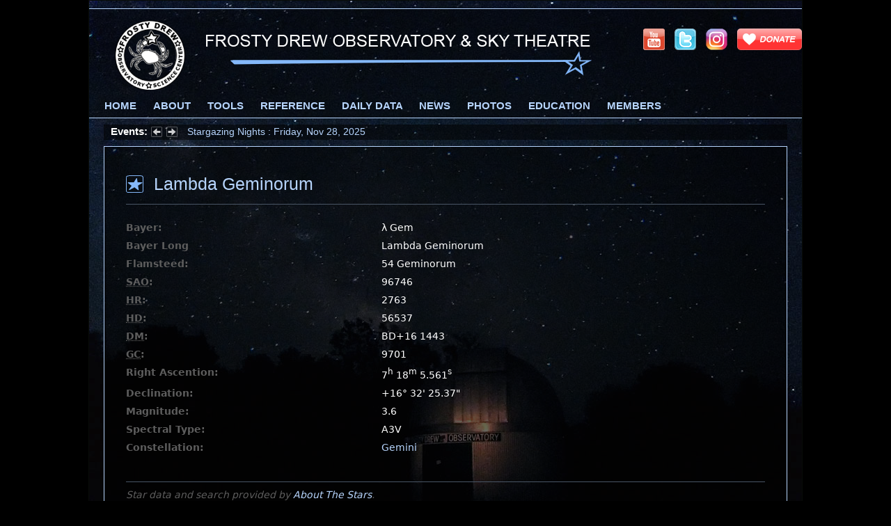

--- FILE ---
content_type: text/html; charset=UTF-8
request_url: https://frostydrew.org/stars.dc/star/id-96746/
body_size: 5046
content:
<!DOCTYPE html>
<html lang="en" prefix="og: http://ogp.me/ns# fb: http://ogp.me/ns/fb#">
<head>

	<meta charset="utf-8" />

	<title>Lambda Geminorum - Frosty Drew Observatory &amp; Sky Theatre</title>

	<meta name="description" content="Stars, luminous balls of plasma held together by gravity, are responsible for all natural light in our sky. The Milky Way Galaxy is estimated to contain no less than 200 billion stars. Extensive catalogs of stars have been created to keep track of the endless number of stars that we discover." />
	<meta name="author" content="Scott MacNeill" />

	<meta property="og:title" content="Lambda Geminorum" />
	<meta property="og:description" content="Stars, luminous balls of plasma held together by gravity, are responsible for all natural light in our sky. The Milky Way Galaxy is estimated to contain no less than 200 billion stars. Extensive catalogs of stars have been created to keep track of the endless number of stars that we discover." />
	<meta property="og:type" content="website" />
	<meta property="og:image" content="https://frostydrew.org/graphics/star_data.png" />
	<meta property="og:url" content="https://frostydrew.org/stars.dc/star/id-96746/" />
	<meta property="og:site_name" content="Frosty Drew Observatory &amp; Sky Theatre" />
	<meta property="fb:admins" content="100001721474276" />

	<meta name="viewport" content="width=device-width, minimum-scale=1, initial-scale=1" />

	<link href="/libraries/_root/css/defaults.css" rel="stylesheet" type="text/css" />
	<link href="/libraries/css/fdo_v2.css?v2367" media="screen" rel="stylesheet" type="text/css" />
	<link href="/libraries/css/fdo_v2.print.css?v2217" media="print" rel="stylesheet" type="text/css" />
	<link href="/libraries/css/Ticker.css" rel="stylesheet" type="text/css" />

	<!--[if lt IE 9]>
		<link href="/libraries/css/fdo_ie.css" media="screen" rel="stylesheet" type="text/css" />
	<![endif]-->

	<!--[if lt IE 8]>
		<link href="/libraries/css/fdo_ie7.css" media="screen" rel="stylesheet" type="text/css" />
	<![endif]-->


	<link href="/graphics/icons/fdo_favicon.ico" rel="shortcut icon" type="image/x-icon" />

	<link href="https://frostydrew.org/graphics/star_data.png" rel="image_src" />

	<link href="https://frostydrew.org/stars.dc/star/id-96746/" rel="canonical" />

	<!-- Google Analytics -->
	<script type="text/javascript">

		var _gaq = _gaq || [];

		_gaq.push(['_setAccount', 'UA-5090786-3']);

		_gaq.push(['_trackPageview']);

		(function() {

			var ga = document.createElement('script'); ga.type = 'text/javascript'; ga.async = true;

			ga.src = ('https:' == document.location.protocol ? 'https://ssl' : 'http://www') + '.google-analytics.com/ga.js';

			var s = document.getElementsByTagName('script')[0]; s.parentNode.insertBefore(ga, s);

		})();

	</script>
	<!-- /END Google Analytics -->

	<script type="text/javascript">

		/**
		 * Onloader function is called with window.onload.
		 * List any functions you want to initialize on window load
		 */
		function onloader () {



		}


		window.onload = onloader;

	</script>


</head>

<body>

<div id="star_data" class="horizon page">

	<div id="header">

		<ul class="social_community">

			<li><a class="type:menu_anchor" href="https://www.youtube.com/c/FrostyDrewObservatoryandScienceCenter" target="fdo_open" title="Subscribe to Frosty Drew Observatory and Science Center on YouTube"><img id="youtube_link" src="/images/sprite.gif" alt="Youtube icon" /></a></li>

			<li><a class="type:menu_anchor" href="https://x.com/FrostyDrewOBSY" target="fdo_open" title="Follow Frosty Drew Observatory and Science Center on X (Twitter)"><img id="twitter_link" src="/images/sprite.gif" alt="X icon" /></a></li>

<!--			<li><a class="type:menu_anchor" href="https://www.facebook.com/FrostyDrewObservatory" target="fdo_open" title="Facebook is Anti-Science, This Page is Defunct"><img id="facebook_link" src="/images/sprite.gif" alt="Facebook icon" /></a></li>-->

			<li><a class="type:menu_anchor" href="https://www.instagram.com/frostydrewobsy/" target="fdo_open" title="Follow Frosty Drew Observatory and Science Center on Instagram"><img id="instagram_link" src="/images/sprite.gif" alt="Instagram icon" /></a></li>

            <li><a class="type:menu_anchor" href="/donate.php?pss=fdo" title="Donate to Frosty Drew Observatory and Science Center"><img id="donate_link" src="/images/sprite.gif" alt="Donate icon" /></a></li>

			<li class="menu_icon"><a href="Javascript:void(0);" onclick="((document.getElementById('navigation').style.display != 'block') ? document.getElementById('navigation').style.display = 'block' : document.getElementById('navigation').style.display = 'none');"><img src="/graphics/icons/nav_31px.png" /></a></li>
		</ul>

		<a href="/"><h1 id="heading"><span><img src="/graphics/fdo_header_print.jpg" alt="Frosty Drew Observatory and Science Center" /></span></h1></a>

		<ul id="navigation">

			<li><a class="type:menu_anchor" href="/observatory/" title="Frosty Drew Observatory Home">Home</a></li>

			<li>

				<a class="type:menu_anchor" href="/observatory/about.php">About</a>

				<ul id="about_sub" class="sub_menu">

					<li><a class="type:menu_item" href="/about.php" title="Frosty Drew: A History">Who We Are</a></li>

					<li><a class="type:menu_item" href="/observatory/our_equipment.php" title="Frosty Drew Observatory: Our Equipment">Our Equipment</a></li>

					<li><a class="type:menu_item" href="/observatory/visiting.php" title="Frosty Drew Observatory: Planning your Visit">Visiting the Observatory</a></li>

				</ul>

			</li>

			<li><a class="type:menu_anchor" href="/observatory/tools.php" title="Frosty Drew Observatory Tools and Utilities">Tools</a></li>

			<li>

				<a class="type:menu_anchor" href="/observatory/reference.php">Reference</a>

				<ul id="reference_sub" class="sub_menu">

					<li><a class="type:menu_item" href="/stars.dc/constellations/" title="View a list of Stellar Constellations">Constellations</a></li>

					<li><a class="type:menu_item" href="/observatory/obsylifelist.php" title="View the Life List Frosty Drew Observatory Keeps">Observatory Life List</a></li>

					<li><a class="type:menu_item" href="/catalogs.dc/messier_objects/" title="View the Messier Catalog of Deep Sky Objects">Messier Catalog</a></li>

					<!--<li><a class="type:menu_item" href="/catalogs.dc/ngc_objects/" title="View the NGC Catalog of Deep Sky Objects">NGC Objects</a></li>-->

					<li><a class="type:menu_item" href="/solar_system_data.dc/solar_system_objects/" title="View all objects in our Solar System">Solar System</a></li>

					<li><a class="type:menu_item" href="/stars.dc/star_search/" title="Lookup Star Data">Star Data</a></li>

				</ul>

			</li>

			<li>

				<a class="type:menu_anchor" href="/observatory/daily.php">Daily Data</a>

				<ul id="daily_data_sub" class="sub_menu">

					<li><a class="type:menu_item" href="/observatory/moon_phases.php" title="View Daily Moon Phase Data">Moon Phase</a></li>

					<li><a class="type:menu_item" href="/observatory/sky_charts.php" title="View Daily Sky Chart Data">Sky Charts</a></li>

					<li><a class="type:menu_item" href="/observatory/solar_system_data.php" title="View Daily Solar System Data">Solar System</a></li>

				</ul>

			</li>

			<li>

				<a class="type:menu_anchor" href="/observatory/news.php">News</a>

				<ul id="news_sub" class="sub_menu">

					<li><a class="type:menu_item" href="/events.dc/upcoming_events/" title="View Frosty Drew Events">Events</a></li>

					<li><a class="type:menu_item" href="/publications.dc/get/group-log/tags-fdo/" title="View Frosty Drew Observatory Astronomer Blogs">Blogs</a></li>

					<li><a class="type:menu_item" href="/publications.dc/get/group-columns/tags-fdo/" title="View Frosty Drew Articles">Articles</a></li>

				</ul>

			</li>

			<!--<li><a class="type:menu_anchor" href="/events.dc/upcoming_events/pss-fdo/" title="View Frosty Drew Events">Events</a></li>-->

			<li><a class="type:menu_anchor" href="/media_galleries.dc/get/group-media/tags-fdo/" title="Frosty Drew Media Galleries">Photos</a></li>

			<li>

				<a class="type:menu_anchor" href="/observatory/education.php">Education</a>

				<ul id="education_sub" class="sub_menu">

					<li><a class="type:menu_item" href="/papers.dc/papers/" title="Scientific Papers introducing Astronomy Conceptually">Scientific Papers</a></li>

					<li><a class="type:menu_item" href="/observatory/lifelist.php" title="Frosty Drew Observatory Life List">Life List</a></li>

				</ul>

			</li>

			<li>

				<a class="type:menu_anchor" href="javascript:void(0);">Members</a>

				<ul id="media_sub" class="sub_menu">

					<li><a class="type:menu_item" href="/get_involved.php" title="Become a Frosty Drew Member">Become A Member</a></li>

					<li><a class="type:menu_item" href="javascript:void(0);" onclick="draw_login([this.parentNode.parentNode.offsetLeft, this.parentNode.parentNode.offsetTop - ((document.body.scrollTop) ? document.body.scrollTop : document.documentElement.scrollTop)], this, 'pss-fdo/', 'frostydrew.org');" title="Sign into your Frosty Drew Account">Sign In</a></li>

				</ul>

			</li>

		</ul>


	</div>


	<div id="sub_header">

		<ul id="events">

			<li class="event"><a href="/events.dc/show/event-1700/">Stargazing Nights : Friday, Nov 28, 2025</a></li>

			<li class="event"><a href="/events.dc/show/event-1702/">Stargazing Nights : Friday, Dec 5, 2025</a></li>

			<li class="event"><a href="/events.dc/show/event-1704/">Stargazing Nights : Friday, Dec 12, 2025</a></li>

			<li class="event"><a href="/events.dc/show/event-1706/">Holiday Stargazing Spectacular : Friday, Dec 19, 2025</a></li>

			<li class="event"><a href="/events.dc/show/event-1736/">Stargazing Nights : Friday, Dec 26, 2025</a></li>

			<li class="event"><a href="/events.dc/show/event-1626/">Stargazing Nights : Friday, Jan 2, 2026</a></li>

			<li class="event"><a href="/events.dc/show/event-1632/">Quadrantid Meteor Shower 2026 : Saturday, Jan 3, 2026</a></li>

			<li class="event"><a href="/events.dc/show/event-1708/">Stargazing Nights : Friday, Jan 9, 2026</a></li>

			<li class="event"><a href="/events.dc/show/event-1714/">Stargazing Nights : Friday, Jan 16, 2026</a></li>

			<li class="event"><a href="/events.dc/show/event-1716/">Stargazing Nights : Friday, Jan 23, 2026</a></li>

		</ul>
		<script type="text/javascript" src="/libraries/js/Ticker.js"></script>
		<script type="text/javascript">

			/** Setup and start events ticker */
			Ticker.create();
			Ticker.start();

		</script>

	</div>

	<div id="body">

		<div id="main_content">

			<div id="object_data">

				<h2 id="ss_object_name"><span>Lambda Geminorum</span></h2>

				<dl id="object_details">


					<dt>Bayer:</dt>

					<dd>&lambda; Gem</dd>

					<dt>Bayer Long</dt>

					<dd>Lambda Geminorum</dd>

					<dt>Flamsteed:</dt>

					<dd>54 Geminorum</dd>



					<dt><abbr title="Smithsonian Astrophysical Observatory">SAO</abbr>:</dt>

					<dd>96746</dd>

					<dt><abbr title="Harvard Revised">HR</abbr>:</dt>

					<dd>2763</dd>

					<dt><abbr title="Henry Draper">HD</abbr>:</dt>

					<dd>56537</dd>

					<dt><abbr title="Durchmusterung">DM</abbr>:</dt>

					<dd>BD+16 1443</dd>

					<dt><abbr title="Boss General">GC</abbr>:</dt>

					<dd>9701</dd>

					<dt>Right Ascention:</dt>

					<dd>7<sup>h</sup> 18<sup>m</sup> 5.561<sup>s</sup></dd>

					<dt>Declination:</dt>

					<dd>+16&deg; 32' 25.37"</dd>

					<dt>Magnitude:</dt>

					<dd>3.6</dd>

					<dt>Spectral Type:</dt>

					<dd>A3V</dd>

					<dt>Constellation:</dt>

					<dd><a href="/stars.dc/constellation/constellation-38/">Gemini</a></dd>


				</dl>



			</div>

			<p class="attribute">Star data and search provided by <a href="http://informationaboutstars.com/" title="About The Stars" target="fdo_new">About The Stars</a>.</p>

		</div>

		<div id="bottom"></div>

	</div>

    <link href="/libraries/css/footer.css?v2100" media="screen" rel="stylesheet" type="text/css" />
    <link href="/libraries/css/footer.print.css?v2088" media="print" rel="stylesheet" type="text/css" />

    <div id="footer">

        <div id="address">

            <h3>Frosty Drew Memorial Fund, Inc.</h3>

            <ul>

                <li>Charlestown, Rhode Island 02813, USA</li>

                <li id="address_links"><a href="javascript:void(0);" onclick="draw_map();" title="Get Directions to Frosty Drew Observatory and Science Center"><span>Directions to Frosty Drew</span></a> / <a href="/contact.php" title="Contact Frosty Drew Observatory and Science Center">Contact Us</a></li>

                <li id="CopyRight">&copy; 2025 <a href="/usage_policy.php" title="View Frosty Drew Media and Works Usage Guidelines and Policy">Frosty Drew Memorial Fund, Inc. <span>Except where stated otherwise</span></a>.</li>

            </ul>

            <p><span>Created &amp; Hosted By: <a href="http://legionware.net/" title="Legionware: Evolving technology for non-profits" target="fdo_open">Legionware</a>.</span> <span>Technology for non-profits</span></p>

			<p>2025.11.25 16:36:10</p>

        </div>

		<div id="links">

			<ul>

				<li><a href="/observatory/" title="Frosty Drew Observatory &amp; Sky Theatre">Observatory &amp; Sky Theatre</a></li>

				<li><a href="/events" title="View Frosty Drew Observatory and Science Center Events">Events</a></li>

				<li><a href="/Visiting" title="Visiting Frosty Drew Observatory and Science Center">Visiting</a></li>

				<li><a href="/about.php" title="About Frosty Drew Memorial Fund, Inc">About Us</a></li>

                <li><a href="/get_involved.php" title="How can you get involved with Frosty Drew">Get Involved</a></li>

                <li><a href="/donate.php?pss=fdo" title="Donate to Frosty Drew Observatory. Please Help!">Donate</a></li>

                <li><a href="/mailing_lists.dc/get_mailing_lists/" title="Manage Your Frosty Drew Mailing List Subscriptions"><span>Mailing list Subscriptions</span></a></li>

                <li><a href="javascript:void(0);" onclick="draw_wish_lists();" title="View Frosty Drew Wish Lists. Please Help us meet our needs.">Wish List</a></li>

				<li><a href="/sitemap.php" title="View Frosty Drew Site Map">Site Map</a></li>

				<li><a href="/2020-contagion.php" title="Coronavirus Disease 2019 and Frosty Drew Observatory">COVID-19 and Frosty Drew</a></li>

                				<li><a href="/members.php" title="Login to Your Frosty Drew Account">Member Login</a></li>

			</ul>

		</div>

        <ul class="social_community">

			<li><a href="https://www.instagram.com/frostydrewobsy/" target="fdo_open" title="Follow Frosty Drew Observatory and Science Center on Instagram"><img id="instagram_link" src="/images/sprite.gif" alt="Instagram icon" /></a></li>

<!--            <li><a href="https://www.facebook.com/FrostyDrewObservatory" title="Connect with Frosty Drew Observatory &amp; Sky Theatre on Facebook" target="fdo_open"><img id="facebook_link" src="/images/sprite.gif" alt="Facebook icon" /></a></li> -->

            <li><a href="https://twitter.com/FrostyDrewOBSY" target="fdo_open" title="Follow Frosty Drew Observatory and Science Center on Twitter"><img id="twitter_link" src="/images/sprite.gif" alt="Twitter icon" /></a></li>

			<li><a href="https://www.youtube.com/c/FrostyDrewObservatoryandScienceCenter" target="fdo_open" title="Subscribe to Frosty Drew Observatory and Science Center on YouTube"><img id="youtube_link" src="/images/sprite.gif" alt="Youtube icon" /></a></li>

			<li><a href="/donate.php?pss=fdo" title="Donate to Frosty Drew Observatory &amp; Sky Theatre"><img id="donate_link" src="/images/sprite.gif" alt="Donate to Frosty Drew icon" /></a></li>

        </ul>

	</div>

	<script type="application/ld+json">

		{
			"@context" : "http://schema.org",
			"@type" : "Organization",
			"name" : "Frosty Drew Observatory and Science Center",
			"url" : "https://frostydrew.org",
			"sameAs" : [
				"https://twitter.com/FrostyDrewOBSY",
				"https://www.facebook.com/FrostyDrewObservatory",
				"https://www.yelp.com/biz/frosty-drew-observatory-and-science-center-charlestown",
				"https://www.instagram.com/frostydrewobsy/",
				"https://www.youtube.com/c/FrostyDrewObservatoryandScienceCenter"
			],
			"address" : {
				"@type" : "PostalAddress",
				"streetAddress" : "62 Park Lane",
				"addressLocality" : "Charlestown",
				"addressRegion" : "RI",
				"postalCode" : "02813",
				"addressCountry" : "US"
			}
		}

	</script>

</div>

<script type="text/javascript" src="/libraries/_root/js/corefunctions.js"></script>
<script type="text/javascript" src="/libraries/_root/js/form_secure.js"></script>
<script type="text/javascript" src="/libraries/_root/js/Boxel.js"></script>
<script type="text/javascript" src="/libraries/_root/js/ajax_handler.js"></script>
<script type="text/javascript" src="/libraries/_root/js/menu_drop.js"></script>
<script type="text/javascript" src="/libraries/js/fdo_layers.js"></script>
<script type="text/javascript">

	/** Setup drop down menu's */
	menu_drop.setup();


</script>

</body>
</html>

--- FILE ---
content_type: text/css
request_url: https://frostydrew.org/libraries/css/Ticker.css
body_size: 461
content:
/*
	Event Ticker Base Styles
*/
/*
    Created on : Feb 6, 2020, 12:13:25 PM
    Author     : Scott MacNeill
*/

#events{visibility:hidden;float:left;width:715px;margin:0;padding:0}div.events_ticker_label{float:left;margin-top:1px;padding:1px 0 0 10px;width:55px;height:19px}div.events_ticker{float:left;margin-top:1px;padding:1px 0 0 0;height:19px;overflow:hidden}div.events_ticker_controls{float:left;margin-top:1px;padding:1px 0 0 0;width:45px;height:19px}div.events_ticker_controls a{margin:0 3px}div.events_ticker_controls a img{border:0}div.events_ticker_label span.heading{font:bold 11pt Arial,Helvetica,"Nimbus Sans L","Liberation Sans",FreeSans}div.events_ticker span.event_item{display:block;font-family:Arial,Helvetica,"Nimbus Sans L","Liberation Sans",FreeSans;padding:0 10px}@media screen and (max-width:1023px){#events{float:none;width:98%;margin:0;padding:0}div.events_ticker{max-width:650px}}

--- FILE ---
content_type: application/javascript
request_url: https://frostydrew.org/libraries/js/Ticker.js
body_size: 4092
content:
/**
 * CopyRight 2017 Scott MacNeill. All rights reserved
 * @author Scott MacNeill <macneill.scott@gmail.com>
 * @copyright (c) 2017, Scott MacNeill. All rights reserved
 */

var Ticker={rotation_rate:8e3,smoothing_efficient:.25,scrolling_speed:5,ticker_item_list:[],current_ticker_index:0,next_ticker_index:0,ticker_interval_registration:0,scroll_interval:[0,0],disable_rotation:!1,append_to_url:"",create:function(){if(ticker_label=document.createElement("div"),ticker_label.id="events_ticker_label_box",ticker_label.className="events_ticker_label",document.getElementById("sub_header").insertBefore(ticker_label,document.getElementById("events")),document.getElementById("events_ticker_label_box").innerHTML='<span class="heading">Events:</span>',ticker_controls=document.createElement("div"),ticker_controls.id="events_ticker_controls_box",ticker_controls.className="events_ticker_controls",document.getElementById("sub_header").insertBefore(ticker_controls,document.getElementById("events")),document.getElementById("events_ticker_controls_box").innerHTML='<a href="javascript:void(0);" title="Previous Event" onclick="Ticker.regress_ticker(true);"><img src="/graphics/events.previous.png" alt="Previous Event" /></a><a href="javascript:void(0);" title="Next Event" onclick="Ticker.advance_ticker(true);"><img src="/graphics/events.next.png" alt="Next Event" /></a>',ticker_window=document.createElement("div"),ticker_window.id="events_ticker_box",ticker_window.className="events_ticker",document.getElementById("sub_header").insertBefore(ticker_window,document.getElementById("events")),document.getElementById("events").style.display="none",document.getElementsByClassName?this.ticker_item_list=document.getElementsByClassName("event"):this.ticker_item_list=document.getElementById("events").childNodes,""!=this.append_to_url)for(i=0;i<this.ticker_item_list.length;i++)void 0!==this.ticker_item_list[i].firstChild.rel&&"event_uri"==this.ticker_item_list[i].firstChild.rel||(this.ticker_item_list[i].firstChild.href+=this.append_to_url);this.ticker_item_list.length<2&&(this.disable_rotation=!0)},start:function(){if(this.create_ticker_item(0,0),this.disable_rotation)return!0;this.ticker_interval_registration=setInterval("Ticker.advance_ticker()",this.rotation_rate)},create_ticker_item:function(e,t){return""==t&&(t=0),e>=this.ticker_item_list.length?e=0:e<0&&(e=this.ticker_item_list.length-1),start_layer=document.createElement("span"),start_layer.id="event_"+e,start_layer.className="event_item",start_layer.innerHTML=this.ticker_item_list.length>0?this.ticker_item_list[e].innerHTML:"No Events Currently Scheduled",document.getElementById("events_ticker_box").appendChild(start_layer),start_layer.style.marginTop=t+"px",e},regress_ticker:function(e){return!!this.disable_rotation||(clearInterval(this.ticker_interval_registration),this.next_ticker_index=this.create_ticker_item(this.current_ticker_index-1,0),e?(this.continue_ticker(),!0):(this.calculate_scroll(20),this.scroll_ticker(),!0))},advance_ticker:function(e){return!!this.disable_rotation||(clearInterval(this.ticker_interval_registration),this.next_ticker_index=this.create_ticker_item(this.current_ticker_index+1,0),e?(this.continue_ticker(),!0):(this.calculate_scroll(20),this.scroll_ticker(),!0))},calculate_scroll:function(e){this.scroll_interval[0]=Math.round(e/this.smoothing_efficient),this.scroll_interval[1]=0},scroll_ticker:function(){element=document.getElementById("event_"+this.current_ticker_index),margin=element.style.marginTop,margin=margin.substring(0,margin.length-3),element.style.marginTop=Number(margin)-this.smoothing_efficient+"px",this.scroll_interval[1]++,this.scroll_interval[0]>=this.scroll_interval[1]?setTimeout("Ticker.scroll_ticker()",this.scrolling_speed):this.continue_ticker()},continue_ticker:function(){document.getElementById("events_ticker_box").removeChild(document.getElementById("event_"+this.current_ticker_index)),this.current_ticker_index=this.next_ticker_index,this.ticker_interval_registration=setInterval("Ticker.advance_ticker()",this.rotation_rate)}};

--- FILE ---
content_type: application/javascript
request_url: https://frostydrew.org/libraries/_root/js/form_secure.js
body_size: 14829
content:
/**
 * CopyRight 2017 Scott MacNeill. All rights reserved
 *
 * Terms:
 * You may use this library for no charge.
 * All information above this statement including this statement must remain un-altered.
 * Any question or modification request can be sent to macneill.scott@gmail.com
 * http://legionware.net
 *
 * @author Scott MacNeill <macneill.scott@gmail.com>
 * @copyright (c) 2018, Scott MacNeill. All rights reserved
 */


/**
 * ==> This is the Javascript Form Secure library.
 * This library contains all methods related to valid html form submission.
 */

/** Usage
 * Add the className "required" to any input field that is required.
 * Add the className "password" to any two input fields that require password
 * validation.
 * Add the className "ignore_blank" to any two input fields that require
 * password validation and will accept blank entries.
 * Add the className "email" to any input field that require email address
 * validation.
 * Add the className "secure" to an input button field to capture user
 * iteraction with the button. This is helpful on forms where users do not
 * interact with form fields (e.g. defaulted form fields).
 * Add the className "preserve_uri" to <form> tag to have form action response
 * sent to the current page.
 *
 * Initialize at bottom of page:
 * form_secure.init();
 */

var form_secure = {

	registered_events : {},

	/** Specify a default password character length policy */
	password_length_policy : 8,

	/** Specify a default password character requirement policy */
	password_char_policy : ['[a-z]', '[0-9]'],

	/** Specify password illegal character / word policy */
	password_illegal_char_policy : ['password', 'secret'],

	/**
	 * Get the index name in the event registry for a form element
	 *
	 * @param {HTMLformElement} formElement The form element to evaluate
	 * @returns {String} The index name
	 */
	get_form_index : function (formElement) {

		if (typeof formElement.id != 'undefined' && formElement.id != '') {

			index = formElement.id;

		} else {

			index = 'form_' + Math.random().toString().substr(2);
			formElement.id = index;

		}

		return index;

	},


	/**
	 * Get the index name in the event registry for a submit or button field.
	 * @param {HTMLinputElement} inputElement The submit or button input element
	 * to evaluate.
	 * @returns {String} The index name
	 */
	get_secure_index : function (inputElement) {

		if (typeof inputElement.name != 'undefined' && inputElement.name != '') {

			index = inputElement.name;

		} else if (typeof inputElement.id != 'undefined' && inputElement.id != '') {

			index = inputElement.id;

		} else {

			index = inputElement.type + '_' + Math.random().toString().substr(2);
			inputElement.id = index;

		}

		return index;

	},


	/**
	 * Register user interaction with a monitored form field
	 *
	 * @param {HTMLeventObject} e The event object sent from event trigger
	 * @returns {Boolean}
	 */
	register_user_event : function (e) {

		/** Only register trusted events, events with a valid type, and content key presses */
		/** @todo We should add additional qualifiers here. e.key and e.keyCode are not touch event compatible */
		if (typeof e.isTrusted == 'undefined' || e.isTrusted === false || typeof e.type == 'undefined') {

			return true;

		}

		/** Get registry index of this element */
		registry = form_secure.get_form_index(e.target.form);

		/** Get a safe index name */
		safe_index = form_secure.get_secure_index(e.target);

		/** Update status of this element to type of event triggered */
		form_secure.registered_events[registry]['required'][safe_index].status = e.type;

		return true;

	},


	reset_errors : function (element) {

		if (element.className.search('required_input_error') > -1) {
			remove = element.className.split(' ');
			remove.pop();
			element.className = remove.join(' ');
		}

	},


	/**
	 * Validate password strength and effectiveness
	 *
	 * @param {Object} registry The registry index object for the index of the
	 * form we are evaluating.
	 * @returns {Boolean} True on valid password. False otherwise.
	 */
	validate_password : function (registry) {

		/** If we are not validating password, just return true */
		if (typeof registry.password == 'undefined' || registry.password.length != 2) {

			return true;

		}

		/** Make sure password values match */
		if (registry.password[0]['element'].value != registry.password[1]['element'].value) {

			alert_error('We have noticed that the passwords you have selected do not appear to match. Please try typing your passwords again. Thank you.');

			return false;

		}

		/** Ignore blank passwords if specified */
		if (registry.password[0]['element'].value == '' && registry.password[0]['ignore_blank'] === true) {
			return true;
		}

		var error = '';

		/** Check length against policy length declaration */
		if (registry.password[0]['element'].value.length < form_secure.password_length_policy) {

			error += 'We are sorry but your password is a little to short. Please use a password that is at least ' + form_secure.password_length_policy + ' characters long.<br />';
		}

		/** Check for character existence as described in policy character requirements declaration */
		for (i in form_secure.password_char_policy) {
			if (registry.password[0]['element'].value.search(form_secure.password_char_policy[i]) == -1) {
				error += 'We want to keep your account and data as safe as possible. Your selected password must use some of these characters: ' + form_secure.password_char_policy[i] + ' . Thank you.<br />';
			}
		}

		/** Check for words or characters specifically defined that cannot exist in the password */
		if (form_secure.password_illegal_char_policy.length > 0) {

			for (i in form_secure.password_illegal_char_policy) {

				if (registry.password[0]['element'].value.indexOf(form_secure.password_illegal_char_policy[i]) != -1) {
					error += 'We have found the word "' + form_secure.password_illegal_char_policy[i] + '" in the password you have selected. This word will make your password easy to guess. We want your data to remain safe and secure. Please use a password that does not contain the word "' + form_secure.password_illegal_char_policy[i] + '"<br />';
				}
			}

		}

		if (error != '') {

			alert_error(error);

			return false;

		}

		return true;

	},


	/**
	 * Validate an email address. ver1 <== MAKE BETTER
	 *
	 * @param {Object} registry The registry index object for the index of the
	 * form we are evaluating.
	 * @returns {Boolean} True for valid address. False otherwise
	 */
	validate_email : function (registry) {

		if (typeof registry.email == 'undefined') {
			return true;
		}

		//if (typeof show_error === 'undefined') show_error = true;

		for (i in registry.email) {

			/** Reset previously marked error on this field */
			form_secure.reset_errors(registry.email[i].element);

			email_parts = registry.email[i].element.value.split('@');

			if (email_parts.length != 2 || email_parts[1].indexOf('.') == -1) {

				registry.email[i].element.className += ' required_input_error';

				alert_error('We are sorry but we cannot validate the email address you have specified. Could you please specify a different email address?');

				return false;
			}

		}

		return true;

	},


	/**
	 * Qualify required form fields for content and interaction
	 *
	 * @param {Object} registry The registry index object for the index of the
	 * form we are evaluating.
	 * @returns {Boolean} True on valid qualification. False otherwise.
	 */
	qualify_required : function (registry) {

		var require_fail = 0;
		var user_fail = 0;
		var user_pass = 0;

		for (i in registry.required) {

			/** Reset previously marked error on this field */
			form_secure.reset_errors(registry.required[i].element);

			/** Check for blank required fields */
			if (registry.required[i].element.value == '') {

				registry.required[i].element.className += ' required_input_error';

				require_fail++;

			}

			/** Check for proper user interaction
			 *  If the field has a default value, we will accept unchanged
			 *  values if user interaction does not exist.
			 */
			if ( ! (registry.required[i].type.indexOf(registry.required[i].status) > -1 || (registry.required[i].defaulted && registry.required[i].defaulted == registry.required[i].element.value))) {

				user_fail++;

			}

			/** Note all successful user interaction
			 *  Default values unchanged are not enough to qualify
			 *  as interaction */
			if (registry.required[i].type.indexOf(registry.required[i].status) > -1) {

				user_pass++;

			}

		}

		/** If any validation errors occurred, alert and fail */
		if (require_fail > 0) {

			alert_error('We are sorry but some required data appears to be missing. Please review your entries and confirm that all required fields are complete. Thank you.');

			return false;

		}

		/** Fail if proper user interaction did not occur */
		if (user_fail > 0) {
			return false;
		}

		/** Require registered user interaction
		 *  even if everying else checks out */
		if (user_pass > 0) {
			return true;
		}

		return false;

	},


	/**
	 * Run validations and qualifications. Then secure the form transmission.
	 *
	 * @param {HTMLEventObject} e The event object associated with the submit
	 * action.
	 * @returns {Void} Nothing
	 *
	 * @requires ajax_handler.js
	 */
	secure_transmission : function (e) {

		registry = form_secure.get_form_index(e.target);
		registry = form_secure.registered_events[registry];

		/** Qualify required fields */
		if ( ! form_secure.qualify_required(registry)) {
			e.preventDefault();

			return;
		}

		/** Validate password fields */
		if ( ! form_secure.validate_password(registry)) {
			e.preventDefault();

			return;
		}

		/** Validate email fields */
		if ( ! form_secure.validate_email(registry)) {
			e.preventDefault();

			return;
		}

		/** Set form key */
		response = ajax_handler.xml_request('/form_ajax_services.jx/set_key/', true);

		/** Make sure operation status is successful */
		if (response.getElementsByTagName('status')[0].firstChild.nodeValue != 'Success') {
			e.preventDefault();
		}

		/** Create last_uri field */
		if (registry.preserve_uri) {
			last_uri = document.createElement('input');
			last_uri.type = 'hidden';
			last_uri.name = 'last_uri';
			last_uri.value = location.href;

			e.target.appendChild(last_uri);
		}

		/** Update form action */
		e.target.action += (e.target.action.indexOf('?') == -1) ? 'key-1/' : '&key=1';

	},


	/**
	 * Reset library. This will de-initialize this object
	 *
	 * @returns {Void}
	 */
	reset : function () {

		form_secure.registered_events = {};

	},


	/**
	 * Initialize all form elements and register them based on assigned class
	 * names.
	 *
	 * @returns {Void} Nothing
	 */
	init : function () {

		/** Make sure required libraries exists */
		if (typeof ajax_handler.xml_request == 'undefined') {
			alert('Missing Dependency: ajax_handler.js library' + "\n" + 'form_secure class is disabled!');

			return;
		}

		/** Always reset registry before initializing */
		form_secure.reset();

		var to_secure = {};

		to_secure['password'] = document.getElementsByClassName('password');
		to_secure['email'] = document.getElementsByClassName('email');
		to_secure['required'] = document.getElementsByClassName('required');
		to_secure['secure'] = document.getElementsByClassName('secure');

		/** Init secure fields */
		for (x in to_secure) {
			for (i = 0; i < to_secure[x].length; i++) {

				/** Only process form elements */
				if (typeof to_secure[x][i].form == 'undefined') {
					continue;
				}

				/** Get index in registry for this form */
				registry = form_secure.get_form_index(to_secure[x][i].form);

				/** Register this form if not already registered */
				if (typeof form_secure.registered_events[registry] == 'undefined') {

					form_secure.registered_events[registry] = {};
					form_secure.registered_events[registry]['form_element'] = to_secure[x][i].form;
					form_secure.registered_events[registry]['preserve_uri'] = (to_secure[x][i].form.className.search('preserve_uri') != -1);

					form_secure.registered_events[registry]['required'] = {};

				}

				/** Register password fields */
				if (x == 'password') {

					/** Register this form field if not already registered */
					if (typeof form_secure.registered_events[registry]['password'] == 'undefined') {
						form_secure.registered_events[registry]['password'] = [];
					}

					var pass_to_register = {
						element : to_secure[x][i],
						ignore_blank : (to_secure[x][i].className.indexOf('ignore_blank') > -1)
					};

					form_secure.registered_events[registry]['password'].push(pass_to_register);

				} else if (x == 'email') {

					/** Register this form field if not already registered */
					if (typeof form_secure.registered_events[registry]['email'] == 'undefined') {
						form_secure.registered_events[registry]['email'] = [];
					}

					var email_to_validate = {
						element : to_secure[x][i]
					};

					form_secure.registered_events[registry]['email'].push(email_to_validate);

				} else {

					/** Get a safe index name */
					safe_index = form_secure.get_secure_index(to_secure[x][i]);

					/** Register this form field if not already registered */
					if (typeof form_secure.registered_events[registry]['required'][safe_index] == 'undefined') {
						form_secure.registered_events[registry]['required'][safe_index] = {

							status : false,
							element : to_secure[x][i],
							type : '',
							defaulted : ((to_secure[x][i].defaultValue != '') ? to_secure[x][i].defaultValue : false)

						};
					}

					/** Attach event listeners */
					if (to_secure[x][i].type == 'text' || to_secure[x][i].type == 'textarea') {

						form_secure.registered_events[registry]['required'][safe_index]['type'] = ['keyup', 'touchstart', 'input'];

						to_secure[x][i].addEventListener('keyup', form_secure.register_user_event, false);
						to_secure[x][i].addEventListener('touchstart', form_secure.register_user_event, false);
						to_secure[x][i].addEventListener('input', form_secure.register_user_event, false);

					} else if (x == 'secure') {

						form_secure.registered_events[registry]['required'][safe_index]['type'] = ['mousedown'];

						to_secure[x][i].addEventListener('mousedown', form_secure.register_user_event, false);

					} else {

						form_secure.registered_events[registry]['required'][safe_index]['type'] = ['change'];

						to_secure[x][i].addEventListener('change', form_secure.register_user_event, false);

					}

				}

			}

		}

		/** Attach event to forms */
		for (i in form_secure.registered_events) {

			form_secure.registered_events[i]['form_element'].addEventListener('submit', form_secure.secure_transmission, false);
		}

	}

};